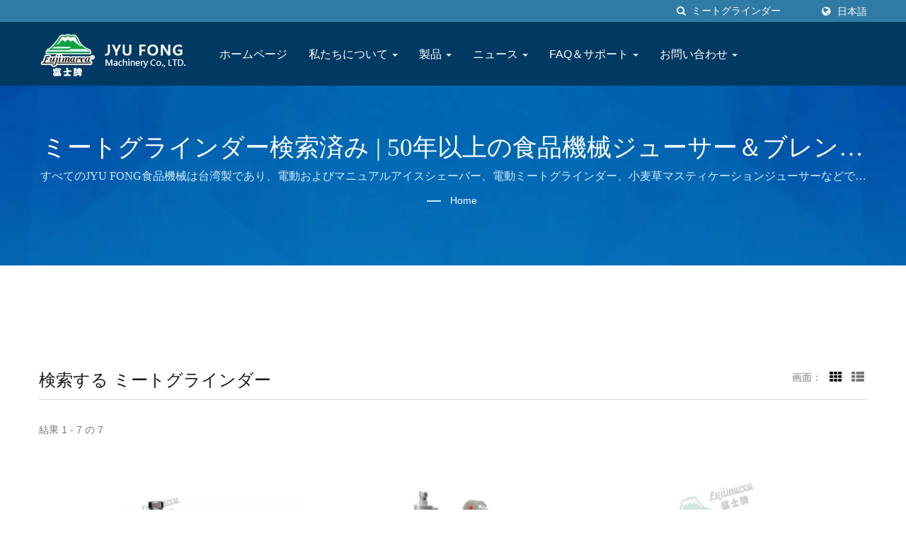

--- FILE ---
content_type: text/html; charset=UTF-8
request_url: https://www.fujimarca.com/ja/search/index.html?q=%E3%83%9F%E3%83%BC%E3%83%88%E3%82%B0%E3%83%A9%E3%82%A4%E3%83%B3%E3%83%80%E3%83%BC&type=all
body_size: 10770
content:
<!DOCTYPE html>
<html prefix="og: http://ogp.me/ns#" lang="ja" dir="ltr">
<head>
<meta http-equiv="Content-Type" content="text/html; charset=utf-8" />
<!-- For Resposive Device -->
<meta name="viewport" content="width=device-width, initial-scale=1.0">
<!-- For IE -->
<meta http-equiv="X-UA-Compatible" content="IE=edge">
<title>ミートグラインダー | 50年以上の食品機械ジューサー＆ブレンダーメーカー | JYU FONG MACHINERY CO., LTD.</title>
<meta name="description" content="Fujimarcaは、1968年以来の台湾の高品質ミートグラインダー、手動アイスシェーバー、電動アイスシェーバー、電動ミートグラインダー、ジンジャークラッシャー、ステンレス製マスティケーションジューサー、かき氷機メーカーです。私たちのスタッフは豊富な経験を持っています。彼らの70%は18年以上の経験を持ち、メンバー間の完璧な協力があります。通常の製品に加えて、市場のニーズに合わせて機械の新しい要素を追求しています。私たちはアイスシェーバー、ミートグラインダー、クマクワット＆レモンクラッシャー、野菜の切り刻み機とストリッパー、豆の挽き器、米の挽き器に特化しています。すべてのJYU FONG食品機は台湾製であり、電動および手動のアイスシェーバー、電動ミートグラインダー、小麦草マスティケーションジューサーなどで優れた技術を提供しています。私たちはすべての工程で品質管理を行っているため、最高の品質をお届けします。" />
<meta name="keywords" content=", 手動アイスシェーバー, 電動アイスシェーバー, 最高の電動ミートグラインダー, 生姜砕き機, ステンレス製マスティケーションジューサー, Fujimarca シェーブアイスマシン, 台湾の食品機械メーカー, 商業用食品機器" />
<meta name="copyright" content="JYU FONG MACHINERY CO., LTD." />
<meta name="author" content="Ready-Market Online Corporation" />
<meta name="rating" content="general" /><meta name="robots" content="index, follow" /><link rel="dns-prefetch" href="https://cdn.ready-market.com.tw">        

        <style>
        .fa-twitter:before {
            content: "𝕏" !important;
            font-size: 1.1em !important;
        }
        @media (max-width: 991px) {
            .single-product-details .elevateZoom-image { min-height: 450px; }
            .About-us-section .About-us-img-section .About-us-img { min-height: 450px; }
        }
        </style>        

        <link rel="preload" href="https://cdn.ready-market.com.tw/e4168826/Templates/pic/enar-page-banner.jpg?v=491f0832" as="image" /><link rel="preload" href="https://cdn.ready-market.com.tw/e4168826/Templates/pic/logo.png?v=365832bd" as="image" />
        
<link rel="icon" href="/favicon.ico" type="image/x-icon" />
<link rel="shortcut icon" href="/favicon.ico" type="image/x-icon" />

<!-- CSS move to lite-menu -->

<script>
    var fontawesome = document.createElement('link');
    fontawesome.rel='stylesheet';
    fontawesome.href='https://cdn.ready-market.com.tw/e4168826/readyscript/capps/pc2-p/min/?f=%2Freadyscript%2Fpc2-template%2FLITE-103-TW-JyuFongMachine%2Fcss%2Ffont-awesome%2Fcss%2Ffont-awesome.rmmin.css&v=094f1e0d';
    fontawesome.media='defer';
    fontawesome.addEventListener('load', function() { fontawesome.media=''; }, false);
    var fontawesome_add = document.getElementsByTagName('script')[0]; fontawesome_add.parentNode.insertBefore(fontawesome, fontawesome_add);
</script>

<!---[if lt IE 8]>
      <div style='text-align:center'><a href="//www.microsoft.com/windows/internet-explorer/default.aspx?ocid=ie6_countdown_bannercode"><img src="//www.theie6countdown.com/img/upgrade.jpg"border="0"alt=""/></a></div>  
  <![endif]-->
<!---[if lt IE 9]>
  <link href='//cdn.ready-market.com.tw/fonts/css?family=Open+Sans:400' rel='stylesheet' type='text/css' />
  <link href='//cdn.ready-market.com.tw/fonts/css?family=Open+Sans:300' rel='stylesheet' type='text/css' />
  <link href='//cdn.ready-market.com.tw/fonts/css?family=Open+Sans:600' rel='stylesheet' type='text/css' />
  <link href='//cdn.ready-market.com.tw/fonts/css?family=Open+Sans:700' rel='stylesheet' type='text/css' />
  <link href='//cdn.ready-market.com.tw/fonts/css?family=Open+Sans:800' rel='stylesheet' type='text/css' />
    <link rel="stylesheet" href="css/ie.css" />
    <script src="js/html5shiv.js"></script>
  <![endif]-->
<!---[if gte IE 9]>
    <link rel="stylesheet" href="css/ie.css" />
  <![endif]-->
<LINK REL="stylesheet" TYPE="text/css" href="/readyscript/capps/pc2-p/min/?f=%2Freadyscript%2Fpc2-template%2FLITE-103-TW-JyuFongMachine%2Fcss%2Fbootstrap.min.css%2C%2Freadyscript%2Fpc2-template%2FLITE-103-TW-JyuFongMachine%2Fcss%2Fbootstrap-select.min.css%2C%2Freadyscript%2Fpc2-template%2FLITE-103-TW-JyuFongMachine%2Fcss%2Fanimate.rmmin.css%2C%2Freadyscript%2Fpc2-template%2FLITE-103-TW-JyuFongMachine%2Fcss%2Fhover.rmmin.css%2C%2Freadyscript%2Fpc2-template%2FLITE-103-TW-JyuFongMachine%2Fcss%2Fjquery-ui.min.css%2C%2Freadyscript%2Fpc2-template%2FLITE-103-TW-JyuFongMachine%2Fcss%2Fstyle.rmmin.css%2C%2Freadyscript%2Fpc2-template%2FLITE-103-TW-JyuFongMachine%2Fcss%2Fresponsive.rmmin.css%2C%2Freadyscript%2Fpc2-template%2FLITE-103-TW-JyuFongMachine%2Fcss%2Frm-editor.rmmin.css%2C%2Freadyscript%2Fpc2-template%2FLITE-103-TW-JyuFongMachine%2Fcss%2Fbootstrap-tabs.rmmin.css%2C%2Freadyscript%2Fpc2-template%2FLITE-103-TW-JyuFongMachine%2Fcss%2Ftab.main-area.rmmin.css%2C%2Freadyscript%2Fpc2-template%2FLITE-103-TW-JyuFongMachine%2Filightbox%2Fsrc%2Fcss%2Filightbox.rmmin.css&v=a454b7d4" />
<style type="text/css"><!--.img_right_col{float:right;width:40%;overflow:hidden;text-align:center;margin:0 0 15px 40px;clear:both}.img_right_col>a>img,.img_left_col>a>img{border-radius:4px;margin:0 0 10px 0;width:100%}.img_right_col>span,.img_left_col>span,.img_center_col>span{font-size:.95em;color:#707070}.img_right_col:hover>a>img,.img_left_col:hover>a>img,.img_center_col:hover>a>img{opacity:.6}--></style>
        

        <style>
        @media (max-width: 991px) {
          .single-product-details .elevateZoom-image { min-height: unset; }
          .About-us-section .About-us-img-section .About-us-img { min-height: unset; }
        }
        </style>



<script type="application/ld+json">
{"@context":"http://schema.org","@type":"BreadcrumbList","itemListElement":{"@type":"ListItem","position":1,"item":{"@type":"WebPage","@id":"/ja/index/index.html","name":"Home"}}}
</script>

<script async src="https://www.googletagmanager.com/gtag/js?id=G-EXHWQR0X3N"></script>
<script>
    window.dataLayer = window.dataLayer || [];
    function gtag(){dataLayer.push(arguments);}
    gtag('js', new Date());
    gtag('config', 'G-EXHWQR0X3N');
    const urlParams = new URLSearchParams(window.location.search);
    const statusParam = urlParams.get('status');
    if (statusParam === 'inquiry-has-been-sent') {
        gtag('event', 'inquiry_has_been_sent');
    }
    const qParam = urlParams.get('q');
    if (qParam) {
        gtag('event', 'in_site_query', {'page_title': qParam});
    }
</script>


</head>
<body>
<div class="main-page-wrapper" sid="main-area">
    <!-- header -->
    <header sid="lite-menu" dir="ltr">
<!-- top -->
<div class="top_col">
    <div class="container">
        <!-- language -->
        <ul class="language_box">
            <li><i class="fa fa-globe" aria-hidden="true"></i></li>
            <li class="language">
                <a href="/ja/search/index.html" class="slct">日本語</a>
                <ul class="drop">
                                        <li><a href="/en/search/index.html" hreflang="en">English</a></li>
                                        <li><a href="/es/search/index.html" hreflang="es">Español</a></li>
                                        <li><a href="/fr/search/index.html" hreflang="fr">Français</a></li>
                                        <li><a href="/de/search/index.html" hreflang="de">Deutsch</a></li>
                                        <li><a href="/ar/search/index.html" hreflang="ar">العربية</a></li>
                                        <li><a href="/th/search/index.html" hreflang="th">ไทย</a></li>
                                        <li><a href="/ja/search/index.html" hreflang="ja">日本語</a></li>
                                        <li><a href="/vi/search/index.html" hreflang="vi">Việt</a></li>
                                        <li><a href="/pt/search/index.html" hreflang="pt">Português</a></li>
                                        <li><a href="/it/search/index.html" hreflang="it">Italiano</a></li>
                                        <li><a href="/id/search/index.html" hreflang="id">Indonesia</a></li>
                                        <li><a href="/tr/search/index.html" hreflang="tr">Türkçe</a></li>
                                        <li><a href="/pl/search/index.html" hreflang="pl">Polska</a></li>
                                        <li><a href="/zh-TW/search/index.html" hreflang="zh-TW">中文 (繁體)</a></li>
                                    </ul>
            </li>
        </ul>
        <!-- end language -->
        <!-- search -->
        <form id="form-search" method="get" action="/ja/search/index.html" class="search-here top_search">
            <input name="q" type="text" onFocus="if(this.value =='検索...' ) this.value=''" onBlur="if(this.value=='') this.value='検索...'" value="ミートグラインダー" aria-label="Search">
            <button aria-label="探す"><i class="fa fa-search" aria-hidden="true"></i></button>
            <input type="hidden" name="type" value="all" /> 
        </form>
        <!-- end search -->
    </div>
</div>
<!-- end top -->

<!-- Fixed navbar -->
<div class="navbar navbar-inverse">
    <div class="container">
        <div class="navbar-header">
            <button type="button" class="navbar-toggle" data-toggle="collapse" data-target="#example-navbar-collapse" aria-label="Navbar Toggle">
                <span class="sr-only"></span>
                <span class="icon-bar"></span>
                <span class="icon-bar"></span>
                <span class="icon-bar"></span>
            </button>
            <!-- <a href="/ja/index.html" class="navbar-brand">Fujimarca</a> -->
            <a href="/ja/index.html" class="navbar-brand"><img src="https://cdn.ready-market.com.tw/e4168826/Templates/pic/logo.png?v=365832bd"  alt="JYU FONG MACHINERY CO., LTD. - JYU FONG機械は商業用食品機械の専門メーカーであり、優れた技術と経験豊富なサービスを提供しています。"  width="235"  height="60"  />
</a>
            <div class="rmLogoDesc" id="rmPageDesc">
  <h1>
    ミートグラインダー | 50年以上の食品機械ジューサー＆ブレンダーメーカー | JYU FONG MACHINERY CO., LTD.    </h1>
  <p>
    Fujimarcaは、1968年以来の台湾の高品質ミートグラインダー、手動アイスシェーバー、電動アイスシェーバー、電動ミートグラインダー、ジンジャークラッシャー、ステンレス製マスティケーションジューサー、かき氷機メーカーです。私たちのスタッフは豊富な経験を持っています。彼らの70%は18年以上の経験を持ち、メンバー間の完璧な協力があります。通常の製品に加えて、市場のニーズに合わせて機械の新しい要素を追求しています。私たちはアイスシェーバー、ミートグラインダー、クマクワット＆レモンクラッシャー、野菜の切り刻み機とストリッパー、豆の挽き器、米の挽き器に特化しています。すべてのJYU FONG食品機は台湾製であり、電動および手動のアイスシェーバー、電動ミートグラインダー、小麦草マスティケーションジューサーなどで優れた技術を提供しています。私たちはすべての工程で品質管理を行っているため、最高の品質をお届けします。    </p>
</div>
        </div>
        <div class="navbar-collapse collapse" id="example-navbar-collapse">
            <!-- search -->
            <form id="form-search" method="get" action="/ja/search/index.html" class="search-here navbar-search">
                <input name="q" type="text" onFocus="if(this.value =='検索...' ) this.value=''" onBlur="if(this.value=='') this.value='検索...'" value="ミートグラインダー" aria-label="Search">
                <button aria-label="探す"><i class="fa fa-search" aria-hidden="true"></i></button>
                <input type="hidden" name="type" value="all" /> 
            </form>
            <!-- end search -->
                        <ul class="nav navbar-nav">
                                        <li class="">
                            <a href="/ja/page/home.html"   data-title="ホームページ">ホームページ                                                     
                            </a>
                                                    </li>
                                                            <li class="dropdown">
                            <a href="/ja/page/about-us.html"   data-title="私たちについて">私たちについて <b class="caret"></b>                                                    
                            </a>
                                                            <ul class="dropdown-menu">
                                                                            <li><a href="/ja/page/company-profile.html" data-title="JYU FONGについて"  data-title="JYU FONGについて">JYU FONGについて</a></li>
                                                                            <li><a href="/ja/page/service-process.html" data-title="サービスプロセス"  data-title="サービスプロセス">サービスプロセス</a></li>
                                                                            <li><a href="/ja/page/Privacy_Policy_Statement.html" data-title="Privacy Policy"  data-title="Privacy Policy">Privacy Policy</a></li>
                                                                    </ul>
                                                    </li>
                                                    <li class="dropdown">
                    <a href="/ja/category/index.html" data-title="製品">製品 <b class="caret"></b>
                                
                    </a>
                                            <ul class="dropdown-menu dropdown-menu-custom">
                                                            <li class=""><a href="/ja/category/fujimarca-ice-shaver-machine.html"  data-title="Fujimarca アイスシェーバーマシン">Fujimarca アイスシェーバーマシン</a>
                                                                    </li>
                                                            <li class=""><a href="/ja/category/meat-grinder_sausage-filler.html"  data-title="ミートグラインダーとソーセージスタッファー">ミートグラインダーとソーセージスタッファー</a>
                                                                    </li>
                                                            <li class=""><a href="/ja/category/commercial-vegetable-cutting-equipment.html"  data-title="商業用野菜切断機">商業用野菜切断機</a>
                                                                    </li>
                                                            <li class=""><a href="/ja/category/masticating-juicer_blender.html"  data-title="マスティケーションジューサー＆産業用ブレンダー">マスティケーションジューサー＆産業用ブレンダー</a>
                                                                    </li>
                                                            <li class=""><a href="/ja/category/tea-shop-single-machine.html"  data-title="ティーショップ単一機">ティーショップ単一機</a>
                                                                    </li>
                                                            <li class=""><a href="/ja/category/soybean_rice-grinding-machine.html"  data-title="大豆機と米研磨機">大豆機と米研磨機</a>
                                                                    </li>
                                                            <li class=""><a href="/ja/category/food-mixer.html"  data-title="フードミキサー">フードミキサー</a>
                                                                    </li>
                                                            <li class=""><a href="/ja/category/dough_noodle-machine.html"  data-title="テーブルトップ生地＆麺作り機">テーブルトップ生地＆麺作り機</a>
                                                                    </li>
                                                            <li class=""><a href="/ja/category/squid-flatten-machine.html"  data-title="イカフラットンマシン">イカフラットンマシン</a>
                                                                    </li>
                                                    </ul>
                                    </li>
                                                    <li class="dropdown">
                    <a href="/ja/news/index.html" data-title="ニュース">ニュース <b class="caret"></b>
                                
                    </a>
                                            <ul class="dropdown-menu dropdown-menu-custom">
                                                            <li class=""><a href="/ja/news/Fujimarca_news-202302.html"  data-title="JYU FONGは2023年の台北国際食品ショーで展示されます">JYU FONGは2023年の台北国際食品ショーで展示されます</a>
                                                                    </li>
                                                            <li class=""><a href="/ja/news/Fujimarca_news-202101.html"  data-title="2021年、中国の新年休暇のお知らせ">2021年、中国の新年休暇のお知らせ</a>
                                                                    </li>
                                                            <li class=""><a href="/ja/news/Fujimarca_news-201903.html"  data-title="タイでの国際展示会に参加">タイでの国際展示会に参加</a>
                                                                    </li>
                                                            <li class=""><a href="/ja/news/Fujimarca_news-201902.html"  data-title="フィリピンでの国際展示会への参加">フィリピンでの国際展示会への参加</a>
                                                                    </li>
                                                    </ul>
                                    </li>
                                                    <li class="dropdown">
                    <a href="/ja/faq/index.html" data-title="FAQ＆サポート">FAQ＆サポート <b class="caret"></b>
                                
                    </a>
                                            <ul class="dropdown-menu dropdown-menu-custom">
                                                            <li class=""><a href="/ja/faq/Fujimarca_faq-01.html"  data-title="一般的な質問">一般的な質問</a>
                                                                    </li>
                                                            <li class=""><a href="/ja/faq/Fujimarca_faq-02.html"  data-title="氷かき機のよくある質問">氷かき機のよくある質問</a>
                                                                    </li>
                                                            <li class=""><a href="/ja/faq/Fujimarca_faq-03.html"  data-title="大豆研磨＆分離機のよくある質問">大豆研磨＆分離機のよくある質問</a>
                                                                    </li>
                                                    </ul>
                                    </li>
                                                            <li class="dropdown">
                            <a href="/ja/page/contact-info.html"   data-title="お問い合わせ">お問い合わせ <b class="caret"></b>                                                    
                            </a>
                                                            <ul class="dropdown-menu">
                                                                            <li><a href="/ja/page/company-Location.html" data-title="会社の場所"  data-title="会社の場所">会社の場所</a></li>
                                                                    </ul>
                                                    </li>
                                                </ul>
                    </div><!--/.nav-collapse -->
    </div>
    </div>

</header>
<div class="clearfix"></div>    <!--- end header --->
    <div class="Enar-page-banner" sid="breadcrumb">
	<div class="Enar-page-banner-opact">
		<div class="container">
			<div>
                <div class="rmBCDesc rmsb-hp" id="rmsearchDesc">
  <h1>
  ミートグラインダー検索済み | 50年以上の食品機械ジューサー＆ブレンダーメーカー | JYU FONG MACHINERY CO., LTD.  </h1>
  <h2>
  すべてのJYU FONG食品機械は台湾製であり、電動およびマニュアルアイスシェーバー、電動ミートグラインダー、小麦草マスティケーションジューサーなどで優れた技術を採用しています。私たちはすべての工程で品質管理を行っているため、最高の品質をお届けします。  </h2>
</div>
				<ul>
        <li><span class="decoration"></span></li>
    <li><a href="/ja/index.html">Home</a></li>
	         
                </ul>
			</div>
		</div>
	</div>
</div>

    <!--- content --->
    <section class="section-container">
        <div class="container">
            <div class="content">
            


            <div class="display-icon-wrapper clear-fix">
            <h4 >検索する ミートグラインダー</h4>
            <ul>
                <li><span >画面：</span>
</li>
                <li><a href="#" class="showgrid active" aria-label="Show Grid"><i class="fa fa-th" aria-hidden="true"></i></a></li>
                <li><a href="#" class="showlist" aria-label="Show List"><i class="fa fa-th-list" aria-hidden="true"></i></a></li>
            </ul>
        </div>
    
    
        <div class="clearfix sort_shop txt-1">
        <div class="pages-button clear-fix">
            <span class="fleft"> 結果 1 - 7 の 7</span>
                    </div>
    </div>
    
    <div id="item-show" class="display-in-grid">
	<div class="item-width col-md-4 col-sm-6 col-xs-6 shop-item-width">
		<div class="item-Wrapper single-item-Wrapper">
<div class="item-img shop-img-item">
	<a href="/ja/product/MC-805.html" ><img src="https://cdn.ready-market.com.tw/e4168826/Templates/pic/m/MC-805.jpg?v=00afcc65" alt="ソーセージスタッファーと肉挽き機 #22 - 1HP"></a>
</div>
<div class="item-text single-Text-item">
	<h5><a href="/ja/product/MC-805.html" >ソーセージスタッファーと肉挽き機 #22 - 1HP</a></h5>
		<p>この機械の目的は効率的にソーセージを詰めることです。挽肉の平均生産量は時間当たり300...</p>
		    <!-- <a href="/ja/product/MC-805.html" class="but-more"  title="続きを読む"><i class="fa fa-arrow-circle-right" aria-hidden="true"></i>続きを読む</a> -->
	</div>
        </div>
    </div>
	<div class="item-width col-md-4 col-sm-6 col-xs-6 shop-item-width">
		<div class="item-Wrapper single-item-Wrapper">
<div class="item-img shop-img-item">
	<a href="/ja/product/MC-820.html" ><img src="https://cdn.ready-market.com.tw/e4168826/Templates/pic/m/MC-820.jpg?v=50dff465" alt="大型フードトレイ付きソーセージフィラーと肉挽き機 #32 - 2HP"></a>
</div>
<div class="item-text single-Text-item">
	<h5><a href="/ja/product/MC-820.html" >大型フードトレイ付きソーセージフィラーと肉挽き機 #32 - 2HP</a></h5>
		<p>このソーセージと肉の粉砕機は、日常のビジネスに最適です。2馬力のモーターに頼り、ソーセージの粉砕と充填は1時間に約400〜500kgの製品が可能です。ファンネルの容量は36Lです。ベースのボディは鋼板製で、スイッチの基礎は鋳鉄製です。機械は中程度のサイズで、重量は150kgです。</p>
		    <!-- <a href="/ja/product/MC-820.html" class="but-more"  title="続きを読む"><i class="fa fa-arrow-circle-right" aria-hidden="true"></i>続きを読む</a> -->
	</div>
        </div>
    </div>
	<div class="item-width col-md-4 col-sm-6 col-xs-6 shop-item-width">
		<div class="item-Wrapper single-item-Wrapper">
<div class="item-img shop-img-item">
	<a href="/ja/product/MC-801.html" ><img src="https://cdn.ready-market.com.tw/e4168826/Templates/pic/m/MC-801.jpg?v=070e9e08" alt="電動ミートグラインダー #12 - 0.5 Hp、0.75 Hp、1 Hp"></a>
</div>
<div class="item-text single-Text-item">
	<h5><a href="/ja/product/MC-801.html" >電動ミートグラインダー #12 - 0.5 Hp、0.75 Hp、1 Hp</a></h5>
		<p>この肉ひき機の平均生産性は1時間あたり80kgから180kgです。凍っていないあらゆる種類の肉をひくのに適しています。魚をひくことやスパイスを細かくすることにも利用できます。最も一般的で最もよく使われる肉ひき機です。モーターに関しては、全銅線モーターの方が長い使用期間があります。</p>
		    <!-- <a href="/ja/product/MC-801.html" class="but-more"  title="続きを読む"><i class="fa fa-arrow-circle-right" aria-hidden="true"></i>続きを読む</a> -->
	</div>
        </div>
    </div>
	<div class="item-width col-md-4 col-sm-6 col-xs-6 shop-item-width">
		<div class="item-Wrapper single-item-Wrapper">
<div class="item-img shop-img-item">
	<a href="/ja/product/MC-802.html" ><img src="https://cdn.ready-market.com.tw/e4168826/Templates/pic/m/MC-802.jpg?v=da2df672" alt="業務用電動挽肉機 #22 - 1馬力、1.5馬力"></a>
</div>
<div class="item-text single-Text-item">
	<h5><a href="/ja/product/MC-802.html" >業務用電動挽肉機 #22 - 1馬力、1.5馬力</a></h5>
		<p>商業用電動ミートグラインダーは台湾製です。 通常の温度下では、平均容量は250kgから330kgの肉です。...</p>
		    <!-- <a href="/ja/product/MC-802.html" class="but-more"  title="続きを読む"><i class="fa fa-arrow-circle-right" aria-hidden="true"></i>続きを読む</a> -->
	</div>
        </div>
    </div>
	<div class="item-width col-md-4 col-sm-6 col-xs-6 shop-item-width">
		<div class="item-Wrapper single-item-Wrapper">
<div class="item-img shop-img-item">
	<a href="/ja/product/MC-803.html" ><img src="https://cdn.ready-market.com.tw/e4168826/Templates/pic/m/MC-803.jpg?v=74743334" alt="業務用電動肉挽き機 #32 - 2HP (生産終了)"></a>
</div>
<div class="item-text single-Text-item">
	<h5><a href="/ja/product/MC-803.html" >業務用電動肉挽き機 #32 - 2HP (生産終了)</a></h5>
		<p>解凍されていない肉を挽く場合、生産性は1時間あたり500kgに達することができます。2馬力のモデルでは、軟骨、鶏の首、鶏の頭、そして半解凍の肉を粉砕することができます。仕上がり品はより小さなサイズになります。切断プレートは4つのサイズがあり、ミンチのサイズを制御します。国内の鳥の大腿骨、牛、羊、豚の骨などの固い骨は、このモデルでは粉砕できません。</p>
		    <!-- <a href="/ja/product/MC-803.html" class="but-more"  title="続きを読む"><i class="fa fa-arrow-circle-right" aria-hidden="true"></i>続きを読む</a> -->
	</div>
        </div>
    </div>
	<div class="item-width col-md-4 col-sm-6 col-xs-6 shop-item-width">
		<div class="item-Wrapper single-item-Wrapper">
<div class="item-img shop-img-item">
	<a href="/ja/product/MC-806-2.html" ><img src="https://cdn.ready-market.com.tw/e4168826/Templates/pic/m/MC-806-2.jpg?v=bc625619" alt="ステンレス製手動式肉挽き機"></a>
</div>
<div class="item-text single-Text-item">
	<h5><a href="/ja/product/MC-806-2.html" >ステンレス製手動式肉挽き機</a></h5>
		<p>ミートグラインダーはステンレス製で、掃除が簡単で錆びにくい特徴があります。...</p>
		    <!-- <a href="/ja/product/MC-806-2.html" class="but-more"  title="続きを読む"><i class="fa fa-arrow-circle-right" aria-hidden="true"></i>続きを読む</a> -->
	</div>
        </div>
    </div>
	<div class="item-width col-md-4 col-sm-6 col-xs-6 shop-item-width">
		<div class="item-Wrapper single-item-Wrapper">
<div class="item-img shop-img-item">
	<a href="/ja/product/MC-806-1.html" ><img src="https://cdn.ready-market.com.tw/e4168826/Templates/pic/m/MC-806-1_meatgrinder-iron.jpg?v=40a86583" alt="鋳鉄製手動ミートグラインダー"></a>
</div>
<div class="item-text single-Text-item">
	<h5><a href="/ja/product/MC-806-1.html" >鋳鉄製手動ミートグラインダー</a></h5>
		<p>鉄製の手動ミートグラインダーは、12＃ミートグラインダーシリーズの手頃なモデルです。底部にはネジ式のクリップがあり、テーブルに固定するためのものです。厚さは2-4...</p>
		    <!-- <a href="/ja/product/MC-806-1.html" class="but-more"  title="続きを読む"><i class="fa fa-arrow-circle-right" aria-hidden="true"></i>続きを読む</a> -->
	</div>
        </div>
    </div>
    
</div>

        <div class="clearfix sort_shop txt-1">
        <div class="pages-button clear-fix">
            <span class="fleft"> 結果 1 - 7 の 7</span>
                    </div>
    </div>
                </div>
        </div>
    </section>
        <!-- box-7 -->
<!-- end box-7 -->        <!-- box-6 -->
<!-- SEO BLOCK -->
<div id="box-6" sid="box-6">
    <div class="container">
<div style="clear: both;display:block;_height:1%;"></div>
<div class="rm-oesu">
<h2>
ミートグラインダー | 50年以上の食品機械ジューサー＆ブレンダーメーカー | JYU FONG MACHINERY CO., LTD.</h2>
<p>1968年以来、JYU FONG MACHINERY CO., LTD.は台湾に拠点を置き、ステンレス製食品機械の製造メーカーとして活動しています。当社の主力食品機械は、ミートグラインダー、電動アイスシェーバー、肉ひき機、フルーツジューサーマシン、ジンジャー砕き機、野菜切り機を含み、IPOデザイン特許とCE認証を受けています。</p>
<p>私たちのスタッフは豊富な経験を持っています。 彼らの70%は18年以上の経験を持ち、メンバー間の完璧な協力があります。 通常の製品に加えて、市場のニーズに合わせた新しい機械の要素を追求しています。 私たちはアイスシェーバー、ミートグラインダー、クマクワット＆レモンクラッシャー、野菜の切り刻み機とストリッパー、豆の挽き器と米の挽き器に特化しています。 すべてのJYU FONGの食品機械は台湾製であり、電動および手動のアイスシェーバー、電動ミートグラインダー、小麦草マスティケーションジューサーなどで優れた技術を採用しています。 私たちはすべての段階で品質管理を行っているため、最高品質をお届けします。</p>
<p>Fujimarcaは、先進技術と50年の経験を持つ高品質な産業用食品機械をお客様に提供しています。Fujimarcaは、お客様の要求を満たすことを保証します。</p>
<div id="rm-oesulink">当社の重役食品粉砕機およびクラッシャーをご覧ください <a href="/ja/search/index.html?q=%E3%82%A2%E3%82%A4%E3%82%B9%E3%82%B7%E3%82%A7%E3%83%BC%E3%83%90%E3%83%BC&type=all">アイスシェーバー</a>, <a href="/ja/search/index.html?q=%E3%83%9F%E3%83%BC%E3%83%88%E3%82%B0%E3%83%A9%E3%82%A4%E3%83%B3%E3%83%80%E3%83%BC&type=all">ミートグラインダー</a>, <a href="/ja/search/index.html?q=%E7%94%9F%E5%A7%9C%E7%A0%95%E3%81%8D%E6%A9%9F&type=all">生姜砕き機</a>, <a href="/ja/search/index.html?q=%E3%83%9E%E3%82%B9%E3%83%86%E3%82%A3%E3%82%B1%E3%83%BC%E3%82%B7%E3%83%A7%E3%83%B3%E3%82%B8%E3%83%A5%E3%83%BC%E3%82%B5%E3%83%BC&type=all">マスティケーションジューサー</a>, <a href="/ja/search/index.html?q=%E3%83%96%E3%83%AC%E3%83%B3%E3%83%80%E3%83%BC&type=all">ブレンダー</a>, <a href="/ja/search/index.html?q=%E7%B1%B3%E3%81%A8%E5%A4%A7%E8%B1%86%E3%81%AE%E7%B2%89%E7%A0%95%E6%A9%9F&type=all">米と大豆の粉砕機</a>, <a href="/ja/search/index.html?q=%E5%88%86%E9%9B%A2%E6%A9%9F&type=all">分離機</a>, <a href="/ja/search/index.html?q=%E9%A3%9F%E5%93%81%E3%83%9F%E3%82%AD%E3%82%B5%E3%83%BC&type=all">食品ミキサー</a>, <a href="/ja/search/index.html?q=%E7%94%9F%E5%9C%B0%E4%BC%B8%E3%81%B0%E3%81%97%E6%A9%9F&type=all">生地伸ばし機</a>, <a href="/ja/search/index.html?q=%E9%BA%BA%E8%A3%BD%E9%80%A0%E6%A9%9F&type=all">麺製造機</a>, <a href="/ja/search/index.html?q=%E5%B9%B3%E3%82%89%E3%81%AB%E3%81%99%E3%82%8B%E6%A9%9F%E6%A2%B0&type=all">平らにする機械</a>, <a href="/ja/search/index.html?q=%E9%87%8E%E8%8F%9C%E5%88%87%E3%82%8A%E6%A9%9F&type=all">野菜切り機</a> お気軽に <a href="/ja/page/contact-info.html" onclick="javascript: pageTracker._trackPageview('/track_oesu_click/contactus');">お問い合わせ</a> してください。</div>
<div style="clear: both;display:block;_height:1%;"></div>
</div>    </div>
</div>
<!-- /SEO BLOCK -->
<!-- /end box-6 -->
        <!--- end content --->

    <!--- footer --->
    <!-- foot -->
<footer id="foot" sid="foot" class="them-footer-section">
		<div class="footer-button-section">
		<div class="container">
			<div class="row">
				<div class="col-sm-9 col-xs-8">
					<h3>JYU FONGにお問い合わせいただきありがとうございます。</h3>
				</div>
				<div class="col-sm-3 col-xs-4">
					<a href="/ja/page/contact-info.html">今すぐお問い合わせ</a>
				</div>
			</div>
		</div>
	</div>
		<div class="footer-section">
		<div class="container">
			<div class="row">
				<div class="col-md-3 col-xs-6 footer-item">
					<div class="footer-item-one">
						<a href="/ja/index.html" class="footre-logo"><img src="https://cdn.ready-market.com.tw/e4168826/Templates/pic/logo_footer.png?v=7b66aa15" alt="logo_footer" width="235" height="60"></a>
						<p >すべてのJYU FONG食品機械は台湾製であり、電動およびマニュアルアイスシェーバー、電動ミートグラインダー、小麦草マスティケーションジューサーなどで優れた技術を採用しています。私たちはすべての工程で品質管理を行っているため、最高の品質をお届けします。</p>
						<ul>
							<li><a href="https://www.facebook.com/share.php?v=4&src=bm&u=https%3A%2F%2Fwww.fujimarca.com%2Fja%2Fsearch%2Findex.html%3Fq%3D%25E3%2583%259F%25E3%2583%25BC%25E3%2583%2588%25E3%2582%25B0%25E3%2583%25A9%25E3%2582%25A4%25E3%2583%25B3%25E3%2583%2580%25E3%2583%25BC%26type%3Dall&t=%E3%83%9F%E3%83%BC%E3%83%88%E3%82%B0%E3%83%A9%E3%82%A4%E3%83%B3%E3%83%80%E3%83%BC+%7C+50%E5%B9%B4%E4%BB%A5%E4%B8%8A%E3%81%AE%E9%A3%9F%E5%93%81%E6%A9%9F%E6%A2%B0%E3%82%B8%E3%83%A5%E3%83%BC%E3%82%B5%E3%83%BC%EF%BC%86%E3%83%96%E3%83%AC%E3%83%B3%E3%83%80%E3%83%BC%E3%83%A1%E3%83%BC%E3%82%AB%E3%83%BC+%7C+JYU+FONG+MACHINERY+CO.%2C+LTD." target="_blank" aria-label="Facebook" rel="noopener"><i class="fa fa-facebook" aria-hidden="true"></i></a></li>
							<li><a href="https://twitter.com/intent/tweet?text=%E3%83%9F%E3%83%BC%E3%83%88%E3%82%B0%E3%83%A9%E3%82%A4%E3%83%B3%E3%83%80%E3%83%BC+%7C+50%E5%B9%B4%E4%BB%A5%E4%B8%8A%E3%81%AE%E9%A3%9F%E5%93%81%E6%A9%9F%E6%A2%B0%E3%82%B8%E3%83%A5%E3%83%BC%E3%82%B5%E3%83%BC%EF%BC%86%E3%83%96%E3%83%AC%E3%83%B3%E3%83%80%E3%83%BC%E3%83%A1%E3%83%BC%E3%82%AB%E3%83%BC+%7C+JYU+FONG+MACHINERY+CO.%2C+LTD.&url=https%3A%2F%2Fwww.fujimarca.com%2Fja%2Fsearch%2Findex.html%3Fq%3D%25E3%2583%259F%25E3%2583%25BC%25E3%2583%2588%25E3%2582%25B0%25E3%2583%25A9%25E3%2582%25A4%25E3%2583%25B3%25E3%2583%2580%25E3%2583%25BC%26type%3Dall" target="_blank" aria-label="Twitter" rel="noopener"><i class="fa fa-twitter" aria-hidden="true"></i></a></li>
							<li><a href="https://www.linkedin.com/shareArticle?mini=true&url=https%3A%2F%2Fwww.fujimarca.com%2Fja%2Fsearch%2Findex.html%3Fq%3D%25E3%2583%259F%25E3%2583%25BC%25E3%2583%2588%25E3%2582%25B0%25E3%2583%25A9%25E3%2582%25A4%25E3%2583%25B3%25E3%2583%2580%25E3%2583%25BC%26type%3Dall&title=%E3%83%9F%E3%83%BC%E3%83%88%E3%82%B0%E3%83%A9%E3%82%A4%E3%83%B3%E3%83%80%E3%83%BC+%7C+50%E5%B9%B4%E4%BB%A5%E4%B8%8A%E3%81%AE%E9%A3%9F%E5%93%81%E6%A9%9F%E6%A2%B0%E3%82%B8%E3%83%A5%E3%83%BC%E3%82%B5%E3%83%BC%EF%BC%86%E3%83%96%E3%83%AC%E3%83%B3%E3%83%80%E3%83%BC%E3%83%A1%E3%83%BC%E3%82%AB%E3%83%BC+%7C+JYU+FONG+MACHINERY+CO.%2C+LTD." target="_blank" aria-label="Linkedin" rel="noopener"><i class="fa fa-linkedin" aria-hidden="true"></i></a></li>
						</ul>
					</div>
				</div>
				<div class="col-md-3 col-xs-6 footer-item">
					<div class="footer-item-four">
					  <address>
					    <h3 >住所</h3>
						<span><i class="fa fa-map-marker" aria-hidden="true"></i>No. 106, Shijia Rd., East Dist., Taichung City 401003, Taiwan (R.O.C.)</span>						<span><i class="fa fa-phone" aria-hidden="true"></i>886-4-22116175</span>						<span><i class="fa fa-fax" aria-hidden="true"></i>886-4-22126445</span>						<span><i class="fa fa-envelope" aria-hidden="true"></i>sales@fujimarca.com</span>                      </address>
					</div>
				</div>
								<div class="col-md-3 col-xs-6 footer-item">
					<div class="footer-item-three">
					    <h3 >最新ニュース</h3>
						<ul>
					        							<li>
								<h4><a href="/ja/news/Fujimarca_news-202302.html">JYU FONGは2023年の台北国際食品ショーで展示されます</a></h4>
								<i>17 Feb, 2023</i>
							</li>
													</ul>
					</div>
				</div>
								<div class="col-md-3 col-xs-6 footer-item">
					<div class="footer-item-two">
					    <h3 >ナビゲーション</h3>
												<ul>
					        							<li><i class="fa fa-angle-right" aria-hidden="true"></i><a  href="/ja/page/home.html">ホームページ</a></li>
						    							<li><i class="fa fa-angle-right" aria-hidden="true"></i><a  href="/ja/page/about-us.html">私たちについて</a></li>
						    							<li><i class="fa fa-angle-right" aria-hidden="true"></i><a  href="/ja/category/index.html">製品</a></li>
						    							<li><i class="fa fa-angle-right" aria-hidden="true"></i><a  href="/ja/news/index.html">ニュース</a></li>
						    							<li><i class="fa fa-angle-right" aria-hidden="true"></i><a  href="/ja/faq/index.html">FAQ＆サポート</a></li>
						    							<li><i class="fa fa-angle-right" aria-hidden="true"></i><a  href="/ja/page/contact-info.html">お問い合わせ</a></li>
						    						</ul>
											</div>
				</div>
			</div>
		</div>
		<div class="footer-bottom-item">
			<div class="container">
				<div class="row">
					<div class="col-xs-6">
						<p>Copyright &copy; 2026 <a href="/ja/index.html">JYU FONG MACHINERY CO., LTD.</a> All Rights Reserved.</p>
					</div>
					<div class="col-xs-6">
						<div class="clear-fix">
							<div class="float-right privacy-item">
								<p>Consulted &amp; Designed by <a href="//www.ready-market.com" title="Ready-Market Online Corp. A professional for searching suppliers in various industries all over the world." target="_blank" rel="noopener">Ready-Market</a></p> 
							</div>
						</div>	
					</div>
				</div>
			</div>
		</div>
	</div>
</footer>
<!-- end foot -->    <!--- end footer --->
</div>
<!-- Scroll Inquiry Button -->
    <a href="/ja/page/contact-info.html" track="track_prdinq_butclick/ja::search::index" class="scroll-inquiry tran7s" data-toggle="tooltip" data-placement="left" title="お問い合わせを送信">
        <i class="fa fa-envelope" aria-hidden="true"></i>
    </a>
<!-- end Scroll Inquiry Button -->
<!-- Scroll Top Button -->
<button class="scroll-top tran7s p-color-bg" aria-label="Scroll Top">
	<i class="fa fa-angle-up" aria-hidden="true"></i>
</button>
<!-- end Scroll Top Button -->

<!-- JS move to lite-menu -->

<script type="text/javascript" src="/readyscript/capps/pc2-p/min/?f=%2Freadyscript%2Fpc2-template%2FLITE-103-TW-JyuFongMachine%2Fjs%2Fjquery-2.2.3.min.js%2C%2Freadyscript%2Fpc2-template%2FLITE-103-TW-JyuFongMachine%2Fjs%2Fbootstrap-select.min.js%2C%2Freadyscript%2Fpc2-template%2FLITE-103-TW-JyuFongMachine%2Fjs%2Fbootstrap.min.js%2C%2Freadyscript%2Fpc2-template%2FLITE-103-TW-JyuFongMachine%2Fjs%2FiframeResizer.min.js%2C%2Freadyscript%2Fpc2-template%2FLITE-103-TW-JyuFongMachine%2Fjs%2Fjquery.easing.1.3.rmmin.js%2C%2Freadyscript%2Fpc2-template%2FLITE-103-TW-JyuFongMachine%2Fjs%2Fcustom.rmmin.js%2C%2Freadyscript%2Fpc2-template%2FLITE-103-TW-JyuFongMachine%2Fjs%2Ftab.rmmin.js%2C%2Freadyscript%2Fpc2-template%2FLITE-103-TW-JyuFongMachine%2Filightbox%2Fsrc%2Fjs%2Filightbox.rmmin.js%2C%2Freadyscript%2Fpc2-template%2FLITE-103-TW-JyuFongMachine%2Fjs%2FsnapGallery.rmmin.js&v=f06bb615"></script>
<script>$(document).ready(function(){$('.showlist').click(function(event){event.preventDefault();$('.showgrid').removeClass('active');$('.showlist').addClass('active');$('#item-show').addClass('display-in-list').removeClass('display-in-grid');$('#item-show .item-width').addClass('col-sm-12').addClass('cat-item-width').removeClass('col-md-4').removeClass('col-sm-6').removeClass('col-xs-6').removeClass('shop-item-width');$('#item-show .item-Wrapper').addClass('single-list-item-Wrapper').removeClass('single-item-Wrapper');$('#item-show .item-img').addClass('list-img-item').addClass('float-left').removeClass('shop-img-item');$('#item-show .item-text').addClass('list-text-col').addClass('float-left').removeClass('single-Text-item');});$('.showgrid').click(function(event){event.preventDefault();$('.showlist').removeClass('active');$('.showgrid').addClass('active');$('#item-show').addClass('display-in-grid').removeClass('display-in-list');$('#item-show .item-width').addClass('col-md-4').addClass('col-sm-6').addClass('col-xs-6').addClass('shop-item-width').removeClass('col-sm-12').removeClass('cat-item-width');$('#item-show .item-Wrapper').addClass('single-item-Wrapper').removeClass('single-list-item-Wrapper');$('#item-show .item-img').addClass('shop-img-item').removeClass('list-img-item').removeClass('float-left');$('#item-show .item-text').addClass('single-Text-item').removeClass('list-text-col').removeClass('float-left');});});jQuery("*[compareid]").click(function(){$('.compare_col').css('display','inline-block');});function snapgallery(ul_snapgallery){$(ul_snapgallery).each(function(){var sg_minw=parseInt($(this)[0].attributes['sg_minw'].value);var sg_col=parseInt($(this)[0].attributes['sg_col'].value);var sg_mar=parseInt($(this)[0].attributes['sg_mar'].value);var sg_title=$(this)[0].attributes['sg_title'].value;$(this).snapGallery({minWidth:sg_minw,maxCols:sg_col,margin:sg_mar});if(sg_title==''){$(this).children("li").children(".title").remove();}
$(this).children("li").children(".title").css({'white-space':'nowrap','text-overflow':'ellipsis','overflow':'hidden'});});};$(document).ready(function(){if($(window).width()>980){jQuery(".jackbox[data-group]").iLightBox({innerToolbar:true,controls:{fullscreen:true},fullViewPort:'fill'});}else{jQuery(".jackbox[data-group]").iLightBox({controls:{fullscreen:false},fullViewPort:'fill'});}
var items={};$('a[rel]').each(function(){if($(this).attr('rel')=='noreferrer'||$(this).attr('rel')=='noopener'||$(this).attr('rel')=='noreferrer noopener'){}else{items[$(this).attr('rel')]=true;}});var result=new Array();for(var i in items)
{result.push(i);}
$.each(result,function(key,value){if($(window).width()>980){jQuery("a[rel='"+value+"']").iLightBox({innerToolbar:true,controls:{fullscreen:true},fullViewPort:'fill'});}else{jQuery("a[rel='"+value+"']").iLightBox({controls:{fullscreen:false},fullViewPort:'fill'});}});snapgallery('ul[snapgallery]');});$(window).load(function(){snapgallery('ul[snapgallery]');});$(window).resize(function(){snapgallery('ul[snapgallery]');});$(function(){if($('#main-area_tab').length>0){$('#main-area_tab').KandyTabs({action:"toggle",trigger:"click",custom:function(btn,cont,index,tab){snapgallery('ul[snapgallery]');},done:function(btn,cont,tab){if($(window).width()>980){jQuery(".jackbox[data-group]",tab).iLightBox({innerToolbar:true,controls:{fullscreen:true},fullViewPort:'fill'});}else{jQuery(".jackbox[data-group]",tab).iLightBox({controls:{fullscreen:false},fullViewPort:'fill'});}
var items={};$('a[rel]',tab).each(function(){if($(this).attr('rel')=='noreferrer'||$(this).attr('rel')=='noopener'||$(this).attr('rel')=='noreferrer noopener'){}else{items[$(this).attr('rel')]=true;}});var result=new Array();for(var i in items)
{result.push(i);}
$.each(result,function(key,value){if($(window).width()>980){jQuery("a[rel='"+value+"']",tab).iLightBox({innerToolbar:true,controls:{fullscreen:true},fullViewPort:'fill'});}else{jQuery("a[rel='"+value+"']",tab).iLightBox({controls:{fullscreen:false},fullViewPort:'fill'});}});},resize:true});}});jQuery(document).ready(function(){var t=document.title;jQuery('div.socialfloat').load('/readyscript/bookmark.php',{title:t},function(){var link=jQuery("<link>");link.attr({type:'text/css',rel:'stylesheet',href:'/readyscript/share/social/css/SmartShare.css'});jQuery("head").append(link);});});function readyTracker(event_name,event_value){if(typeof ga!=="undefined"){ga("send","event",{eventCategory:"Custom Event",eventAction:event_name,eventLabel:event_value});}
if(typeof gtag!=="undefined"){gtag("event",event_name,{page_title:event_value});}}
jQuery(document).ready(()=>{const filePattern=/\.(zip|exe|pdf|doc*|xls*|ppt*|rar)$/i;if(typeof gtag==="undefined")return;jQuery("[track]").each(function(){const trackValue=jQuery(this).attr("track");jQuery(this).on("click",()=>{gtag("event","ready_track",{"page_title":trackValue});});});jQuery("a").each(function(){const href=jQuery(this).attr("href");if(typeof href!=="string")return;const textContent=jQuery.trim(jQuery(this).text());const useTextContent=textContent.length>0;const eventConfig={"track_click_external":{test:/^https?\:/i,data:href},"track_click_email":{test:/^mailto\:/i,data:href.replace(/^mailto\:/i,"")},"track_click_attachment":{test:filePattern,data:href},"track_click_interlink":{test:()=>jQuery(this).hasClass("rm-interlink"),data:jQuery(this).text()},"track_click_inq":{test:/^#INQ$/i,data:useTextContent?textContent:href}};for(const eventType in eventConfig){const{test,data}=eventConfig[eventType];if(typeof test==="function"?test():test.test(href)){jQuery(this).on("click",()=>{gtag("event",eventType,{"page_title":data});});break;}}});});var pageTracker={_trackPageview:function(path){gtag('event','ready_track',{'page_title':path});}};</script>

<script>var im = document.createElement('img');
im.src =  "/images/e4168826.gif?st=406&cur=https%3A%2F%2Fwww.fujimarca.com%2Fja%2Fsearch%2Findex.html%3Fq%3D%25E3%2583%259F%25E3%2583%25BC%25E3%2583%2588%25E3%2582%25B0%25E3%2583%25A9%25E3%2582%25A4%25E3%2583%25B3%25E3%2583%2580%25E3%2583%25BC%26type%3Dall&ref="+encodeURIComponent(document.referrer);im.width=1;im.height=1;im.style='display:none;'
document.body.append(im);</script>
<!--/APP/readyscript/capps/pc2-p/libs/df-tpl/js-defense.php-->
<script>
    
var ii = document.createElement('src');
ii.async=true;
ii.src = "/readyscript/capps/pc2-p/js/riddle.js?q=59412175";
document.body.append(ii);
</script><!--//APP/readyscript/capps/pc2-p/libs/df-tpl/js-defense.php-->

</body>
</html>
